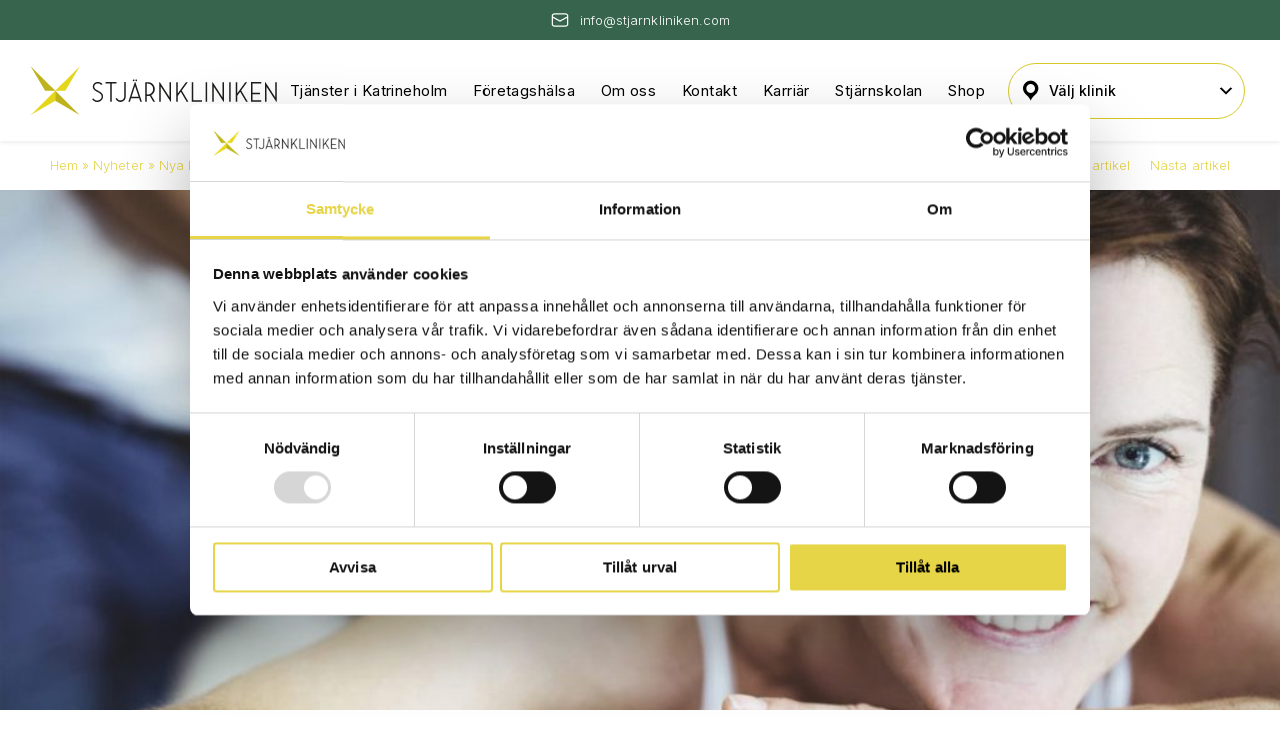

--- FILE ---
content_type: text/html; charset=UTF-8
request_url: https://www.stjarnkliniken.com/katrineholm/blogg/nya-landslagsuppdrag/
body_size: 17448
content:
<!DOCTYPE html>
<html lang="sv-SE">
<head>
	<meta charset="UTF-8">
	<meta name="viewport" content="width=device-width, initial-scale=1">
	<link rel="profile" href="http://gmpg.org/xfn/11">
	<link rel="pingback" href="https://www.stjarnkliniken.com/katrineholm/xmlrpc.php">
	<meta name='robots' content='index, follow, max-image-preview:large, max-snippet:-1, max-video-preview:-1' />

<!-- Google Tag Manager for WordPress by gtm4wp.com -->
<script data-cfasync="false" data-pagespeed-no-defer>
	var gtm4wp_datalayer_name = "dataLayer";
	var dataLayer = dataLayer || [];
</script>
<!-- End Google Tag Manager for WordPress by gtm4wp.com -->
	<!-- This site is optimized with the Yoast SEO Premium plugin v22.6 (Yoast SEO v22.6) - https://yoast.com/wordpress/plugins/seo/ -->
	<title>Nya landslagsuppdrag - Katrineholm</title>
	<link rel="canonical" href="https://www.stjarnkliniken.com/katrineholm/blogg/nya-landslagsuppdrag/" />
	<meta property="og:locale" content="sv_SE" />
	<meta property="og:type" content="article" />
	<meta property="og:title" content="Nya landslagsuppdrag" />
	<meta property="og:description" content="Den 22-27 Augusti är Stjärnklinikens Leg.Naprapat Markus Hast på landslagsuppdrag i Tjeckien. World Tourtävlingen Czech Open spelas och Pär Gerell och Kristian Karlsson är framme i kvartsfinal i tävlingen" />
	<meta property="og:url" content="https://www.stjarnkliniken.com/katrineholm/blogg/nya-landslagsuppdrag/" />
	<meta property="og:site_name" content="Katrineholm" />
	<meta property="article:published_time" content="2017-08-25T20:26:41+00:00" />
	<meta property="og:image" content="https://www.stjarnkliniken.com/katrineholm/wp-content/uploads/sites/17/2017/05/iStock-5998681403-1080x720-1-1080x630.jpg" />
	<meta property="og:image:width" content="1080" />
	<meta property="og:image:height" content="630" />
	<meta property="og:image:type" content="image/jpeg" />
	<meta name="author" content="markushast" />
	<meta name="twitter:card" content="summary_large_image" />
	<meta name="twitter:label1" content="Skriven av" />
	<meta name="twitter:data1" content="markushast" />
	<script type="application/ld+json" class="yoast-schema-graph">{"@context":"https://schema.org","@graph":[{"@type":"WebPage","@id":"https://www.stjarnkliniken.com/katrineholm/blogg/nya-landslagsuppdrag/","url":"https://www.stjarnkliniken.com/katrineholm/blogg/nya-landslagsuppdrag/","name":"Nya landslagsuppdrag - Katrineholm","isPartOf":{"@id":"https://www.stjarnkliniken.com/katrineholm/#website"},"primaryImageOfPage":{"@id":"https://www.stjarnkliniken.com/katrineholm/blogg/nya-landslagsuppdrag/#primaryimage"},"image":{"@id":"https://www.stjarnkliniken.com/katrineholm/blogg/nya-landslagsuppdrag/#primaryimage"},"thumbnailUrl":"https://www.stjarnkliniken.com/katrineholm/wp-content/uploads/sites/17/2017/05/iStock-5998681403-1080x720-1.jpg","datePublished":"2017-08-25T20:26:41+00:00","dateModified":"2017-08-25T20:26:41+00:00","author":{"@id":"https://www.stjarnkliniken.com/katrineholm/#/schema/person/666bd4769c89afc2bc1bebd9c68380eb"},"breadcrumb":{"@id":"https://www.stjarnkliniken.com/katrineholm/blogg/nya-landslagsuppdrag/#breadcrumb"},"inLanguage":"sv-SE","potentialAction":[{"@type":"ReadAction","target":["https://www.stjarnkliniken.com/katrineholm/blogg/nya-landslagsuppdrag/"]}]},{"@type":"ImageObject","inLanguage":"sv-SE","@id":"https://www.stjarnkliniken.com/katrineholm/blogg/nya-landslagsuppdrag/#primaryimage","url":"https://www.stjarnkliniken.com/katrineholm/wp-content/uploads/sites/17/2017/05/iStock-5998681403-1080x720-1.jpg","contentUrl":"https://www.stjarnkliniken.com/katrineholm/wp-content/uploads/sites/17/2017/05/iStock-5998681403-1080x720-1.jpg","width":1080,"height":720},{"@type":"BreadcrumbList","@id":"https://www.stjarnkliniken.com/katrineholm/blogg/nya-landslagsuppdrag/#breadcrumb","itemListElement":[{"@type":"ListItem","position":1,"name":"Hem","item":"https://www.stjarnkliniken.com/katrineholm/"},{"@type":"ListItem","position":2,"name":"Nyheter","item":"https://www.stjarnkliniken.com/katrineholm/nyhetsarkiv/"},{"@type":"ListItem","position":3,"name":"Nya landslagsuppdrag"}]},{"@type":"WebSite","@id":"https://www.stjarnkliniken.com/katrineholm/#website","url":"https://www.stjarnkliniken.com/katrineholm/","name":"Katrineholm","description":"Stjärnkliniken: Naprapati &amp; massage - ingen väntetid, ingen remiss!","potentialAction":[{"@type":"SearchAction","target":{"@type":"EntryPoint","urlTemplate":"https://www.stjarnkliniken.com/katrineholm/?s={search_term_string}"},"query-input":"required name=search_term_string"}],"inLanguage":"sv-SE"},{"@type":"Person","@id":"https://www.stjarnkliniken.com/katrineholm/#/schema/person/666bd4769c89afc2bc1bebd9c68380eb","name":"markushast","image":{"@type":"ImageObject","inLanguage":"sv-SE","@id":"https://www.stjarnkliniken.com/katrineholm/#/schema/person/image/","url":"https://secure.gravatar.com/avatar/4693202f698103527ba596946625c6e3bde6007ce48f3715463d413b0e000f0b?s=96&d=mm&r=g","contentUrl":"https://secure.gravatar.com/avatar/4693202f698103527ba596946625c6e3bde6007ce48f3715463d413b0e000f0b?s=96&d=mm&r=g","caption":"markushast"},"url":"https://www.stjarnkliniken.com/katrineholm/blogg/author/markushast/"}]}</script>
	<!-- / Yoast SEO Premium plugin. -->


<link rel='dns-prefetch' href='//www.googletagmanager.com' />
<link rel='dns-prefetch' href='//fonts.googleapis.com' />
<link rel="alternate" type="application/rss+xml" title="Katrineholm &raquo; Webbflöde" href="https://www.stjarnkliniken.com/katrineholm/feed/" />
<link rel="alternate" type="application/rss+xml" title="Katrineholm &raquo; Kommentarsflöde" href="https://www.stjarnkliniken.com/katrineholm/comments/feed/" />
<link rel="alternate" title="oEmbed (JSON)" type="application/json+oembed" href="https://www.stjarnkliniken.com/katrineholm/wp-json/oembed/1.0/embed?url=https%3A%2F%2Fwww.stjarnkliniken.com%2Fkatrineholm%2Fblogg%2Fnya-landslagsuppdrag%2F" />
<link rel="alternate" title="oEmbed (XML)" type="text/xml+oembed" href="https://www.stjarnkliniken.com/katrineholm/wp-json/oembed/1.0/embed?url=https%3A%2F%2Fwww.stjarnkliniken.com%2Fkatrineholm%2Fblogg%2Fnya-landslagsuppdrag%2F&#038;format=xml" />
<style id='wp-img-auto-sizes-contain-inline-css'>
img:is([sizes=auto i],[sizes^="auto," i]){contain-intrinsic-size:3000px 1500px}
/*# sourceURL=wp-img-auto-sizes-contain-inline-css */
</style>
<link rel='stylesheet' id='gtranslate-style-css' href='https://www.stjarnkliniken.com/katrineholm/wp-content/plugins/gtranslate/gtranslate-style16.css?ver=6.9' media='all' />
<style id='wp-block-library-inline-css'>
:root{--wp-block-synced-color:#7a00df;--wp-block-synced-color--rgb:122,0,223;--wp-bound-block-color:var(--wp-block-synced-color);--wp-editor-canvas-background:#ddd;--wp-admin-theme-color:#007cba;--wp-admin-theme-color--rgb:0,124,186;--wp-admin-theme-color-darker-10:#006ba1;--wp-admin-theme-color-darker-10--rgb:0,107,160.5;--wp-admin-theme-color-darker-20:#005a87;--wp-admin-theme-color-darker-20--rgb:0,90,135;--wp-admin-border-width-focus:2px}@media (min-resolution:192dpi){:root{--wp-admin-border-width-focus:1.5px}}.wp-element-button{cursor:pointer}:root .has-very-light-gray-background-color{background-color:#eee}:root .has-very-dark-gray-background-color{background-color:#313131}:root .has-very-light-gray-color{color:#eee}:root .has-very-dark-gray-color{color:#313131}:root .has-vivid-green-cyan-to-vivid-cyan-blue-gradient-background{background:linear-gradient(135deg,#00d084,#0693e3)}:root .has-purple-crush-gradient-background{background:linear-gradient(135deg,#34e2e4,#4721fb 50%,#ab1dfe)}:root .has-hazy-dawn-gradient-background{background:linear-gradient(135deg,#faaca8,#dad0ec)}:root .has-subdued-olive-gradient-background{background:linear-gradient(135deg,#fafae1,#67a671)}:root .has-atomic-cream-gradient-background{background:linear-gradient(135deg,#fdd79a,#004a59)}:root .has-nightshade-gradient-background{background:linear-gradient(135deg,#330968,#31cdcf)}:root .has-midnight-gradient-background{background:linear-gradient(135deg,#020381,#2874fc)}:root{--wp--preset--font-size--normal:16px;--wp--preset--font-size--huge:42px}.has-regular-font-size{font-size:1em}.has-larger-font-size{font-size:2.625em}.has-normal-font-size{font-size:var(--wp--preset--font-size--normal)}.has-huge-font-size{font-size:var(--wp--preset--font-size--huge)}.has-text-align-center{text-align:center}.has-text-align-left{text-align:left}.has-text-align-right{text-align:right}.has-fit-text{white-space:nowrap!important}#end-resizable-editor-section{display:none}.aligncenter{clear:both}.items-justified-left{justify-content:flex-start}.items-justified-center{justify-content:center}.items-justified-right{justify-content:flex-end}.items-justified-space-between{justify-content:space-between}.screen-reader-text{border:0;clip-path:inset(50%);height:1px;margin:-1px;overflow:hidden;padding:0;position:absolute;width:1px;word-wrap:normal!important}.screen-reader-text:focus{background-color:#ddd;clip-path:none;color:#444;display:block;font-size:1em;height:auto;left:5px;line-height:normal;padding:15px 23px 14px;text-decoration:none;top:5px;width:auto;z-index:100000}html :where(.has-border-color){border-style:solid}html :where([style*=border-top-color]){border-top-style:solid}html :where([style*=border-right-color]){border-right-style:solid}html :where([style*=border-bottom-color]){border-bottom-style:solid}html :where([style*=border-left-color]){border-left-style:solid}html :where([style*=border-width]){border-style:solid}html :where([style*=border-top-width]){border-top-style:solid}html :where([style*=border-right-width]){border-right-style:solid}html :where([style*=border-bottom-width]){border-bottom-style:solid}html :where([style*=border-left-width]){border-left-style:solid}html :where(img[class*=wp-image-]){height:auto;max-width:100%}:where(figure){margin:0 0 1em}html :where(.is-position-sticky){--wp-admin--admin-bar--position-offset:var(--wp-admin--admin-bar--height,0px)}@media screen and (max-width:600px){html :where(.is-position-sticky){--wp-admin--admin-bar--position-offset:0px}}

/*# sourceURL=wp-block-library-inline-css */
</style><style id='global-styles-inline-css'>
:root{--wp--preset--aspect-ratio--square: 1;--wp--preset--aspect-ratio--4-3: 4/3;--wp--preset--aspect-ratio--3-4: 3/4;--wp--preset--aspect-ratio--3-2: 3/2;--wp--preset--aspect-ratio--2-3: 2/3;--wp--preset--aspect-ratio--16-9: 16/9;--wp--preset--aspect-ratio--9-16: 9/16;--wp--preset--color--black: #000000;--wp--preset--color--cyan-bluish-gray: #abb8c3;--wp--preset--color--white: #ffffff;--wp--preset--color--pale-pink: #f78da7;--wp--preset--color--vivid-red: #cf2e2e;--wp--preset--color--luminous-vivid-orange: #ff6900;--wp--preset--color--luminous-vivid-amber: #fcb900;--wp--preset--color--light-green-cyan: #7bdcb5;--wp--preset--color--vivid-green-cyan: #00d084;--wp--preset--color--pale-cyan-blue: #8ed1fc;--wp--preset--color--vivid-cyan-blue: #0693e3;--wp--preset--color--vivid-purple: #9b51e0;--wp--preset--color--yellow-100: #F5F3D8;--wp--preset--color--yellow-200: #DBCE80;--wp--preset--color--yellow-300: #E5D547;--wp--preset--color--yellow-400: #BEB31B;--wp--preset--color--yellow-500: #6E851B;--wp--preset--color--yellow-600: #36644C;--wp--preset--color--grey-100: #F0F0F0;--wp--preset--color--grey-200: #E0E0E0;--wp--preset--color--grey-300: #BCBCBC;--wp--preset--color--grey-400: #8F8F8F;--wp--preset--color--grey-500: #434343;--wp--preset--gradient--vivid-cyan-blue-to-vivid-purple: linear-gradient(135deg,rgb(6,147,227) 0%,rgb(155,81,224) 100%);--wp--preset--gradient--light-green-cyan-to-vivid-green-cyan: linear-gradient(135deg,rgb(122,220,180) 0%,rgb(0,208,130) 100%);--wp--preset--gradient--luminous-vivid-amber-to-luminous-vivid-orange: linear-gradient(135deg,rgb(252,185,0) 0%,rgb(255,105,0) 100%);--wp--preset--gradient--luminous-vivid-orange-to-vivid-red: linear-gradient(135deg,rgb(255,105,0) 0%,rgb(207,46,46) 100%);--wp--preset--gradient--very-light-gray-to-cyan-bluish-gray: linear-gradient(135deg,rgb(238,238,238) 0%,rgb(169,184,195) 100%);--wp--preset--gradient--cool-to-warm-spectrum: linear-gradient(135deg,rgb(74,234,220) 0%,rgb(151,120,209) 20%,rgb(207,42,186) 40%,rgb(238,44,130) 60%,rgb(251,105,98) 80%,rgb(254,248,76) 100%);--wp--preset--gradient--blush-light-purple: linear-gradient(135deg,rgb(255,206,236) 0%,rgb(152,150,240) 100%);--wp--preset--gradient--blush-bordeaux: linear-gradient(135deg,rgb(254,205,165) 0%,rgb(254,45,45) 50%,rgb(107,0,62) 100%);--wp--preset--gradient--luminous-dusk: linear-gradient(135deg,rgb(255,203,112) 0%,rgb(199,81,192) 50%,rgb(65,88,208) 100%);--wp--preset--gradient--pale-ocean: linear-gradient(135deg,rgb(255,245,203) 0%,rgb(182,227,212) 50%,rgb(51,167,181) 100%);--wp--preset--gradient--electric-grass: linear-gradient(135deg,rgb(202,248,128) 0%,rgb(113,206,126) 100%);--wp--preset--gradient--midnight: linear-gradient(135deg,rgb(2,3,129) 0%,rgb(40,116,252) 100%);--wp--preset--font-size--small: 13px;--wp--preset--font-size--medium: 20px;--wp--preset--font-size--large: 36px;--wp--preset--font-size--x-large: 42px;--wp--preset--font-family--helvetica-arial: Helvetica Neue, Helvetica, Arial, sans-serif;--wp--preset--font-family--inter: Inter, sans-serif;--wp--preset--spacing--20: 0.44rem;--wp--preset--spacing--30: 0.67rem;--wp--preset--spacing--40: 1rem;--wp--preset--spacing--50: 1.5rem;--wp--preset--spacing--60: 2.25rem;--wp--preset--spacing--70: 3.38rem;--wp--preset--spacing--80: 5.06rem;--wp--preset--shadow--natural: 6px 6px 9px rgba(0, 0, 0, 0.2);--wp--preset--shadow--deep: 12px 12px 50px rgba(0, 0, 0, 0.4);--wp--preset--shadow--sharp: 6px 6px 0px rgba(0, 0, 0, 0.2);--wp--preset--shadow--outlined: 6px 6px 0px -3px rgb(255, 255, 255), 6px 6px rgb(0, 0, 0);--wp--preset--shadow--crisp: 6px 6px 0px rgb(0, 0, 0);--wp--custom--content-size: 768px;--wp--custom--wide-size: 1240px;--wp--custom--fluid-size: 1440px;}:root { --wp--style--global--content-size: 768px;--wp--style--global--wide-size: 1240px; }:where(body) { margin: 0; }.wp-site-blocks > .alignleft { float: left; margin-right: 2em; }.wp-site-blocks > .alignright { float: right; margin-left: 2em; }.wp-site-blocks > .aligncenter { justify-content: center; margin-left: auto; margin-right: auto; }:where(.is-layout-flex){gap: 0.5em;}:where(.is-layout-grid){gap: 0.5em;}.is-layout-flow > .alignleft{float: left;margin-inline-start: 0;margin-inline-end: 2em;}.is-layout-flow > .alignright{float: right;margin-inline-start: 2em;margin-inline-end: 0;}.is-layout-flow > .aligncenter{margin-left: auto !important;margin-right: auto !important;}.is-layout-constrained > .alignleft{float: left;margin-inline-start: 0;margin-inline-end: 2em;}.is-layout-constrained > .alignright{float: right;margin-inline-start: 2em;margin-inline-end: 0;}.is-layout-constrained > .aligncenter{margin-left: auto !important;margin-right: auto !important;}.is-layout-constrained > :where(:not(.alignleft):not(.alignright):not(.alignfull)){max-width: var(--wp--style--global--content-size);margin-left: auto !important;margin-right: auto !important;}.is-layout-constrained > .alignwide{max-width: var(--wp--style--global--wide-size);}body .is-layout-flex{display: flex;}.is-layout-flex{flex-wrap: wrap;align-items: center;}.is-layout-flex > :is(*, div){margin: 0;}body .is-layout-grid{display: grid;}.is-layout-grid > :is(*, div){margin: 0;}body{color: var(--wp--preset--color--base-900);font-family: var(--wp--preset--font-family--inter);font-size: var(--wp--preset--font-size--normal);line-height: var(--wp--custom--default-line-height);padding-top: 0px;padding-right: 0px;padding-bottom: 0px;padding-left: 0px;}a:where(:not(.wp-element-button)){color: var(--wp--preset--color--light-cyan);text-decoration: underline;}:root :where(.wp-element-button, .wp-block-button__link){background-color: var(--wp--preset--color--primary-500);border-color: var(--wp--preset--color--primary-500);border-width: 2px;color: var(--wp--preset--color--white);font-family: inherit;font-size: .875rem;font-style: inherit;font-weight: inherit;letter-spacing: inherit;line-height: 1.1;padding: 9px 12px;text-decoration: none;text-transform: inherit;}.has-black-color{color: var(--wp--preset--color--black) !important;}.has-cyan-bluish-gray-color{color: var(--wp--preset--color--cyan-bluish-gray) !important;}.has-white-color{color: var(--wp--preset--color--white) !important;}.has-pale-pink-color{color: var(--wp--preset--color--pale-pink) !important;}.has-vivid-red-color{color: var(--wp--preset--color--vivid-red) !important;}.has-luminous-vivid-orange-color{color: var(--wp--preset--color--luminous-vivid-orange) !important;}.has-luminous-vivid-amber-color{color: var(--wp--preset--color--luminous-vivid-amber) !important;}.has-light-green-cyan-color{color: var(--wp--preset--color--light-green-cyan) !important;}.has-vivid-green-cyan-color{color: var(--wp--preset--color--vivid-green-cyan) !important;}.has-pale-cyan-blue-color{color: var(--wp--preset--color--pale-cyan-blue) !important;}.has-vivid-cyan-blue-color{color: var(--wp--preset--color--vivid-cyan-blue) !important;}.has-vivid-purple-color{color: var(--wp--preset--color--vivid-purple) !important;}.has-yellow-100-color{color: var(--wp--preset--color--yellow-100) !important;}.has-yellow-200-color{color: var(--wp--preset--color--yellow-200) !important;}.has-yellow-300-color{color: var(--wp--preset--color--yellow-300) !important;}.has-yellow-400-color{color: var(--wp--preset--color--yellow-400) !important;}.has-yellow-500-color{color: var(--wp--preset--color--yellow-500) !important;}.has-yellow-600-color{color: var(--wp--preset--color--yellow-600) !important;}.has-grey-100-color{color: var(--wp--preset--color--grey-100) !important;}.has-grey-200-color{color: var(--wp--preset--color--grey-200) !important;}.has-grey-300-color{color: var(--wp--preset--color--grey-300) !important;}.has-grey-400-color{color: var(--wp--preset--color--grey-400) !important;}.has-grey-500-color{color: var(--wp--preset--color--grey-500) !important;}.has-black-background-color{background-color: var(--wp--preset--color--black) !important;}.has-cyan-bluish-gray-background-color{background-color: var(--wp--preset--color--cyan-bluish-gray) !important;}.has-white-background-color{background-color: var(--wp--preset--color--white) !important;}.has-pale-pink-background-color{background-color: var(--wp--preset--color--pale-pink) !important;}.has-vivid-red-background-color{background-color: var(--wp--preset--color--vivid-red) !important;}.has-luminous-vivid-orange-background-color{background-color: var(--wp--preset--color--luminous-vivid-orange) !important;}.has-luminous-vivid-amber-background-color{background-color: var(--wp--preset--color--luminous-vivid-amber) !important;}.has-light-green-cyan-background-color{background-color: var(--wp--preset--color--light-green-cyan) !important;}.has-vivid-green-cyan-background-color{background-color: var(--wp--preset--color--vivid-green-cyan) !important;}.has-pale-cyan-blue-background-color{background-color: var(--wp--preset--color--pale-cyan-blue) !important;}.has-vivid-cyan-blue-background-color{background-color: var(--wp--preset--color--vivid-cyan-blue) !important;}.has-vivid-purple-background-color{background-color: var(--wp--preset--color--vivid-purple) !important;}.has-yellow-100-background-color{background-color: var(--wp--preset--color--yellow-100) !important;}.has-yellow-200-background-color{background-color: var(--wp--preset--color--yellow-200) !important;}.has-yellow-300-background-color{background-color: var(--wp--preset--color--yellow-300) !important;}.has-yellow-400-background-color{background-color: var(--wp--preset--color--yellow-400) !important;}.has-yellow-500-background-color{background-color: var(--wp--preset--color--yellow-500) !important;}.has-yellow-600-background-color{background-color: var(--wp--preset--color--yellow-600) !important;}.has-grey-100-background-color{background-color: var(--wp--preset--color--grey-100) !important;}.has-grey-200-background-color{background-color: var(--wp--preset--color--grey-200) !important;}.has-grey-300-background-color{background-color: var(--wp--preset--color--grey-300) !important;}.has-grey-400-background-color{background-color: var(--wp--preset--color--grey-400) !important;}.has-grey-500-background-color{background-color: var(--wp--preset--color--grey-500) !important;}.has-black-border-color{border-color: var(--wp--preset--color--black) !important;}.has-cyan-bluish-gray-border-color{border-color: var(--wp--preset--color--cyan-bluish-gray) !important;}.has-white-border-color{border-color: var(--wp--preset--color--white) !important;}.has-pale-pink-border-color{border-color: var(--wp--preset--color--pale-pink) !important;}.has-vivid-red-border-color{border-color: var(--wp--preset--color--vivid-red) !important;}.has-luminous-vivid-orange-border-color{border-color: var(--wp--preset--color--luminous-vivid-orange) !important;}.has-luminous-vivid-amber-border-color{border-color: var(--wp--preset--color--luminous-vivid-amber) !important;}.has-light-green-cyan-border-color{border-color: var(--wp--preset--color--light-green-cyan) !important;}.has-vivid-green-cyan-border-color{border-color: var(--wp--preset--color--vivid-green-cyan) !important;}.has-pale-cyan-blue-border-color{border-color: var(--wp--preset--color--pale-cyan-blue) !important;}.has-vivid-cyan-blue-border-color{border-color: var(--wp--preset--color--vivid-cyan-blue) !important;}.has-vivid-purple-border-color{border-color: var(--wp--preset--color--vivid-purple) !important;}.has-yellow-100-border-color{border-color: var(--wp--preset--color--yellow-100) !important;}.has-yellow-200-border-color{border-color: var(--wp--preset--color--yellow-200) !important;}.has-yellow-300-border-color{border-color: var(--wp--preset--color--yellow-300) !important;}.has-yellow-400-border-color{border-color: var(--wp--preset--color--yellow-400) !important;}.has-yellow-500-border-color{border-color: var(--wp--preset--color--yellow-500) !important;}.has-yellow-600-border-color{border-color: var(--wp--preset--color--yellow-600) !important;}.has-grey-100-border-color{border-color: var(--wp--preset--color--grey-100) !important;}.has-grey-200-border-color{border-color: var(--wp--preset--color--grey-200) !important;}.has-grey-300-border-color{border-color: var(--wp--preset--color--grey-300) !important;}.has-grey-400-border-color{border-color: var(--wp--preset--color--grey-400) !important;}.has-grey-500-border-color{border-color: var(--wp--preset--color--grey-500) !important;}.has-vivid-cyan-blue-to-vivid-purple-gradient-background{background: var(--wp--preset--gradient--vivid-cyan-blue-to-vivid-purple) !important;}.has-light-green-cyan-to-vivid-green-cyan-gradient-background{background: var(--wp--preset--gradient--light-green-cyan-to-vivid-green-cyan) !important;}.has-luminous-vivid-amber-to-luminous-vivid-orange-gradient-background{background: var(--wp--preset--gradient--luminous-vivid-amber-to-luminous-vivid-orange) !important;}.has-luminous-vivid-orange-to-vivid-red-gradient-background{background: var(--wp--preset--gradient--luminous-vivid-orange-to-vivid-red) !important;}.has-very-light-gray-to-cyan-bluish-gray-gradient-background{background: var(--wp--preset--gradient--very-light-gray-to-cyan-bluish-gray) !important;}.has-cool-to-warm-spectrum-gradient-background{background: var(--wp--preset--gradient--cool-to-warm-spectrum) !important;}.has-blush-light-purple-gradient-background{background: var(--wp--preset--gradient--blush-light-purple) !important;}.has-blush-bordeaux-gradient-background{background: var(--wp--preset--gradient--blush-bordeaux) !important;}.has-luminous-dusk-gradient-background{background: var(--wp--preset--gradient--luminous-dusk) !important;}.has-pale-ocean-gradient-background{background: var(--wp--preset--gradient--pale-ocean) !important;}.has-electric-grass-gradient-background{background: var(--wp--preset--gradient--electric-grass) !important;}.has-midnight-gradient-background{background: var(--wp--preset--gradient--midnight) !important;}.has-small-font-size{font-size: var(--wp--preset--font-size--small) !important;}.has-medium-font-size{font-size: var(--wp--preset--font-size--medium) !important;}.has-large-font-size{font-size: var(--wp--preset--font-size--large) !important;}.has-x-large-font-size{font-size: var(--wp--preset--font-size--x-large) !important;}.has-helvetica-arial-font-family{font-family: var(--wp--preset--font-family--helvetica-arial) !important;}.has-inter-font-family{font-family: var(--wp--preset--font-family--inter) !important;}
/*# sourceURL=global-styles-inline-css */
</style>

<link rel='stylesheet' id='qala_blocks-styles-front-end-css' href='https://www.stjarnkliniken.com/katrineholm/wp-content/plugins/qala-blocks/assets/css/qala-blocks.css?ver=202405080906' media='all' />
<link rel='stylesheet' id='qala-google-fonts-css' href='https://fonts.googleapis.com/css2?family=Inter%3Awght%40300%3B400%3B500%3B700&#038;display=swap&#038;ver=6.9' media='all' />
<link rel='stylesheet' id='stjarnkliniken-text-domain-css' href='https://www.stjarnkliniken.com/katrineholm/wp-content/themes/stjarnkliniken/dist/css/main.css?ver=202405080906' media='all' />
<link rel='stylesheet' id='dashicons-css' href='https://www.stjarnkliniken.com/katrineholm/wp-includes/css/dashicons.min.css?ver=6.9' media='all' />
<script src="https://www.stjarnkliniken.com/katrineholm/wp-includes/js/jquery/jquery.min.js?ver=3.7.1" id="jquery-core-js"></script>
<script src="https://www.stjarnkliniken.com/katrineholm/wp-includes/js/jquery/jquery-migrate.min.js?ver=3.4.1" id="jquery-migrate-js"></script>

<!-- Kodblock för ”Google Analytics” tillagt av Site Kit -->
<script src="https://www.googletagmanager.com/gtag/js?id=GT-WPL8XTL" id="google_gtagjs-js" async></script>
<script id="google_gtagjs-js-after">
window.dataLayer = window.dataLayer || [];function gtag(){dataLayer.push(arguments);}
gtag('set', 'linker', {"domains":["www.stjarnkliniken.com"]} );
gtag("js", new Date());
gtag("set", "developer_id.dZTNiMT", true);
gtag("config", "GT-WPL8XTL");
//# sourceURL=google_gtagjs-js-after
</script>

<!-- Avslut av kodblock för ”Google Analytics” tillagt av Site Kit -->
<link rel="https://api.w.org/" href="https://www.stjarnkliniken.com/katrineholm/wp-json/" /><link rel="alternate" title="JSON" type="application/json" href="https://www.stjarnkliniken.com/katrineholm/wp-json/wp/v2/posts/2283" /><link rel="EditURI" type="application/rsd+xml" title="RSD" href="https://www.stjarnkliniken.com/katrineholm/xmlrpc.php?rsd" />
<meta name="generator" content="WordPress 6.9" />
<link rel='shortlink' href='https://www.stjarnkliniken.com/katrineholm/?p=2283' />
<meta name="generator" content="Site Kit by Google 1.119.0" />
<!-- Google Tag Manager for WordPress by gtm4wp.com -->
<!-- GTM Container placement set to off -->
<script data-cfasync="false" data-pagespeed-no-defer type="text/javascript">
	var dataLayer_content = {"pagePostType":"post","pagePostType2":"single-post","pageCategory":["nyheter"],"pagePostAuthor":"markushast"};
	dataLayer.push( dataLayer_content );
</script>
<script>
	console.warn && console.warn("[GTM4WP] Google Tag Manager container code placement set to OFF !!!");
	console.warn && console.warn("[GTM4WP] Data layer codes are active but GTM container must be loaded using custom coding !!!");
</script>
<!-- End Google Tag Manager for WordPress by gtm4wp.com -->		<!-- Google Tag Manager -->
		<script>(function(w,d,s,l,i){w[l]=w[l]||[];w[l].push({'gtm.start':
		new Date().getTime(),event:'gtm.js'});var f=d.getElementsByTagName(s)[0],
		j=d.createElement(s),dl=l!='dataLayer'?'&l='+l:'';j.async=true;j.src=
		'https://www.googletagmanager.com/gtm.js?id='+i+dl;f.parentNode.insertBefore(j,f);
		})(window,document,'script','dataLayer','GTM-WM4ZW36');</script>
		<!-- End Google Tag Manager -->
	<meta name="google-site-verification" content="UiwnftQVNDM30WwuNLcOx2qzOEt-DeToE0LmLd2yozc"><style>.recentcomments a{display:inline !important;padding:0 !important;margin:0 !important;}</style><link rel="icon" href="https://www.stjarnkliniken.com/katrineholm/wp-content/uploads/sites/17/2022/04/cropped-Stjarnkliniken-logo-32x32.png" sizes="32x32" />
<link rel="icon" href="https://www.stjarnkliniken.com/katrineholm/wp-content/uploads/sites/17/2022/04/cropped-Stjarnkliniken-logo-192x192.png" sizes="192x192" />
<link rel="apple-touch-icon" href="https://www.stjarnkliniken.com/katrineholm/wp-content/uploads/sites/17/2022/04/cropped-Stjarnkliniken-logo-180x180.png" />
<meta name="msapplication-TileImage" content="https://www.stjarnkliniken.com/katrineholm/wp-content/uploads/sites/17/2022/04/cropped-Stjarnkliniken-logo-270x270.png" />
</head>

<body class="wp-singular post-template-default single single-post postid-2283 single-format-standard wp-embed-responsive wp-theme-qala-theme wp-child-theme-stjarnkliniken">
		<!-- Google Tag Manager (noscript) -->
		<noscript><iframe src="https://www.googletagmanager.com/ns.html?id=GTM-WM4ZW36"
		height="0" width="0" style="display:none;visibility:hidden"></iframe></noscript>
		<!-- End Google Tag Manager (noscript) -->
	<div id="page" class="hfeed site">

	
	
	<div class="usp-bar">
		<div class="container usp-container">
			
		<div class="usp-swiper ">
			<ul class="usp-bar__list swiper-wrapper">
									<li class="swiper-slide ">
													<svg width="32" height="32" viewBox="0 0 32 32" fill="none" xmlns="http://www.w3.org/2000/svg">
<path d="M6.99996 5.33331C4.61867 5.33331 2.66663 7.28535 2.66663 9.66665V22.3333C2.66663 24.7146 4.61867 26.6666 6.99996 26.6666H25C27.3813 26.6666 29.3333 24.7146 29.3333 22.3333V9.66665C29.3333 7.28535 27.3813 5.33331 25 5.33331H6.99996ZM6.99996 7.33331H25C26.3 7.33331 27.3333 8.3666 27.3333 9.66665V10.4036L16 16.5299L4.66663 10.4036V9.66665C4.66663 8.3666 5.69992 7.33331 6.99996 7.33331ZM4.66663 12.6771L15.5247 18.5469C15.6707 18.6257 15.834 18.667 16 18.667C16.1659 18.667 16.3292 18.6257 16.4752 18.5469L27.3333 12.6771V22.3333C27.3333 23.6334 26.3 24.6666 25 24.6666H6.99996C5.69992 24.6666 4.66663 23.6334 4.66663 22.3333V12.6771Z" fill="#1C1C1E"/>
</svg>
						
													<span ><a href="/cdn-cgi/l/email-protection" class="__cf_email__" data-cfemail="6b02050d042b181f010a19050007020502000e0545080406">[email&#160;protected]</a></span>
											</li>
							</ul>
		</div>

							</div>
	</div>

	
	
	<header id="masthead" class="site-header ">

		<div class="container">
			<nav id="site-navigation" class="main-navigation ">
												
		<div class="site-branding">
							<a href="https://www.stjarnkliniken.com/katrineholm/" rel="home">
											<img
							class="site-logo"
							src="https://www.stjarnkliniken.com/wp-content/uploads/2022/04/Logo.svg"
							loading="eager"
							alt="Katrineholm"
														>
									</a>
					</div>

						<a class="skip-link screen-reader-text sr-only" href="#content">
					Hoppa till innehåll				</a>
				
<div class="ac-nav-collapse">
	<div class="inner-menu-wrapper has-mobile-menu">
		
		<div class="site-branding">
							<a href="https://www.stjarnkliniken.com/katrineholm/" rel="home">
											<img
							class="site-logo"
							src="https://www.stjarnkliniken.com/wp-content/uploads/2022/04/Logo.svg"
							loading="eager"
							alt="Katrineholm"
														>
									</a>
					</div>

		
		
		<ul id="menu-main-menu" class="clearfix nav-menu nav-menu-desktop"><li id="menu-item-8428" class="menu-item menu-item-type-post_type menu-item-object-page menu-item-8428"><a href="https://www.stjarnkliniken.com/katrineholm/tjanster/">Tjänster i Katrineholm</a>
</li>
<li id="menu-item-40" class="menu-item menu-item-type-custom menu-item-object-custom menu-item-40"><a href="https://www.stjarnkliniken.com/b2b/">Företagshälsa</a>
</li>
<li id="menu-item-8800" class="menu-item menu-item-type-custom menu-item-object-custom menu-item-has-children menu-item-8800"><a href="#">Om oss</a><button class="toggle-sub-menu"><span class="screen-reader-text">Toggle</span></button>
<div class="sub-menu-container"><ul class="sub-menu sub-menu-depth-0">
	<li id="menu-item-41" class="menu-item menu-item-type-custom menu-item-object-custom menu-item-41"><a href="https://www.stjarnkliniken.com/om-oss/">Vilka är vi</a>
</li>
	<li id="menu-item-8626" class="menu-item menu-item-type-custom menu-item-object-custom menu-item-8626"><a href="https://www.stjarnkliniken.com/hallbarhet/">Hållbarhet</a>
</li>
</ul></div>

</li>
<li id="menu-item-9294" class="menu-item menu-item-type-custom menu-item-object-custom menu-item-9294"><a href="https://www.stjarnkliniken.com/katrineholm/kontakt-katrineholm/">Kontakt</a>
</li>
<li id="menu-item-42" class="menu-item menu-item-type-custom menu-item-object-custom menu-item-42"><a href="https://www.stjarnkliniken.com/career/">Karriär</a>
</li>
<li id="menu-item-43" class="menu-item menu-item-type-custom menu-item-object-custom menu-item-has-children menu-item-43"><a href="#">Stjärnskolan</a><button class="toggle-sub-menu"><span class="screen-reader-text">Toggle</span></button>
<div class="sub-menu-container"><ul class="sub-menu sub-menu-depth-0">
	<li id="menu-item-8616" class="menu-item menu-item-type-custom menu-item-object-custom menu-item-8616"><a href="https://www.stjarnkliniken.com/symptom/">Symptom</a>
</li>
	<li id="menu-item-8617" class="menu-item menu-item-type-custom menu-item-object-custom menu-item-8617"><a href="https://www.stjarnkliniken.com/diagnos/">Diagnos</a>
</li>
</ul></div>

</li>
<li id="menu-item-9266" class="menu-item menu-item-type-custom menu-item-object-custom menu-item-9266"><a href="https://www.stjarnkliniken.com/shop/">Shop</a>
</li>
</ul><ul id="menu-main-menu-1" class="clearfix nav-menu nav-menu-mobile"><li class="menu-item menu-item-type-post_type menu-item-object-page menu-item-8428"><a href="https://www.stjarnkliniken.com/katrineholm/tjanster/">Tjänster i Katrineholm</a>
</li>
<li class="menu-item menu-item-type-custom menu-item-object-custom menu-item-40"><a href="https://www.stjarnkliniken.com/b2b/">Företagshälsa</a>
</li>
<li class="menu-item menu-item-type-custom menu-item-object-custom menu-item-has-children menu-item-8800"><a href="#">Om oss</a><button class="toggle-sub-menu"><span class="screen-reader-text">Toggle</span></button>
<div class="sub-menu-container"><ul class="sub-menu sub-menu-depth-0">
	<li class="menu-item menu-item-type-custom menu-item-object-custom menu-item-41"><a href="https://www.stjarnkliniken.com/om-oss/">Vilka är vi</a>
</li>
	<li class="menu-item menu-item-type-custom menu-item-object-custom menu-item-8626"><a href="https://www.stjarnkliniken.com/hallbarhet/">Hållbarhet</a>
</li>
</ul></div>

</li>
<li class="menu-item menu-item-type-custom menu-item-object-custom menu-item-9294"><a href="https://www.stjarnkliniken.com/katrineholm/kontakt-katrineholm/">Kontakt</a>
</li>
<li class="menu-item menu-item-type-custom menu-item-object-custom menu-item-42"><a href="https://www.stjarnkliniken.com/career/">Karriär</a>
</li>
<li class="menu-item menu-item-type-custom menu-item-object-custom menu-item-has-children menu-item-43"><a href="#">Stjärnskolan</a><button class="toggle-sub-menu"><span class="screen-reader-text">Toggle</span></button>
<div class="sub-menu-container"><ul class="sub-menu sub-menu-depth-0">
	<li class="menu-item menu-item-type-custom menu-item-object-custom menu-item-8616"><a href="https://www.stjarnkliniken.com/symptom/">Symptom</a>
</li>
	<li class="menu-item menu-item-type-custom menu-item-object-custom menu-item-8617"><a href="https://www.stjarnkliniken.com/diagnos/">Diagnos</a>
</li>
</ul></div>

</li>
<li class="menu-item menu-item-type-custom menu-item-object-custom menu-item-9266"><a href="https://www.stjarnkliniken.com/shop/">Shop</a>
</li>
</ul>	</div>
	<div class="close-mobile-nav">
		<button id="close-mobile-button" type="button" class="mobile-nav-toggle">
			<span class="sr-only">Öppna/stäng navigation</span>
		</button>
	</div>
</div>

<div class="site-header-right-column">
		
	
	
	
	

<div class="clinic-selector-row">
	<div class="clinic-selector-wrap">
		<span class="dashicons dashicons-location"></span>
		<select class="clinic-selector" name="clinic-selector" id="clinic-selector">
			<option value="" disabled selected>Välj klinik</option>
			
									<option value="https://www.stjarnkliniken.com/flen">Flen</option>
				
			
									<option value="https://www.stjarnkliniken.com/goteborg-haga">Göteborg Haga</option>
				
			
									<option value="https://www.stjarnkliniken.com/katrineholm">Katrineholm</option>
				
			
									<option value="https://www.stjarnkliniken.com/linkoping">Linköping</option>
				
			
									<option value="https://www.stjarnkliniken.com/mjolby">Mjölby</option>
				
			
									<option value="https://www.stjarnkliniken.com/norrkoping">Norrköping</option>
				
			
				
			
				
			
				
			
									<option value="https://www.stjarnkliniken.com/stockholm-city">Stockholm City</option>
				
			
									<option value="https://www.stjarnkliniken.com/stockholm-solna">Stockholm Solna</option>
				
			
									<option value="https://www.stjarnkliniken.com/stockholm-stureplan">Stockholm Stureplan</option>
				
			
									<option value="https://www.stjarnkliniken.com/stockholm-sodermalm">Stockholm Södermalm</option>
				
			
									<option value="https://www.stjarnkliniken.com/soderkoping">Söderköping</option>
				
			
									<option value="https://www.stjarnkliniken.com/vasteras">Västerås</option>
				
			
									<option value="https://www.stjarnkliniken.com/orebro-city">Örebro City</option>
				
					</select>
		<span class="dashicons dashicons-arrow-down-alt2"></span>
	</div>
</div>

	<div class="mobile-toggle">
	<button id="mobile-button" type="button" class="site-header-right-column__button mobile-nav-toggle">
		<span class="sr-only">Öppna/stäng navigation</span>
		<svg width="32" height="32" viewBox="0 0 32 32" fill="none" xmlns="http://www.w3.org/2000/svg">
<path d="M3.66659 8.9091C3.53407 8.90722 3.40251 8.9317 3.27954 8.98112C3.15658 9.03053 3.04465 9.10389 2.95028 9.19694C2.85591 9.28998 2.78098 9.40085 2.72983 9.52311C2.67868 9.64537 2.65234 9.77657 2.65234 9.9091C2.65234 10.0416 2.67868 10.1728 2.72983 10.2951C2.78098 10.4173 2.85591 10.5282 2.95028 10.6213C3.04465 10.7143 3.15658 10.7877 3.27954 10.8371C3.40251 10.8865 3.53407 10.911 3.66659 10.9091H28.3333C28.4658 10.911 28.5973 10.8865 28.7203 10.8371C28.8433 10.7877 28.9552 10.7143 29.0496 10.6213C29.1439 10.5282 29.2189 10.4173 29.27 10.2951C29.3212 10.1728 29.3475 10.0416 29.3475 9.9091C29.3475 9.77657 29.3212 9.64537 29.27 9.52311C29.2189 9.40085 29.1439 9.28998 29.0496 9.19694C28.9552 9.10389 28.8433 9.03053 28.7203 8.98112C28.5973 8.9317 28.4658 8.90722 28.3333 8.9091H3.66659ZM3.66659 15C3.53407 14.9981 3.40251 15.0226 3.27954 15.072C3.15658 15.1214 3.04465 15.1948 2.95028 15.2878C2.85591 15.3809 2.78098 15.4918 2.72983 15.614C2.67868 15.7363 2.65234 15.8675 2.65234 16C2.65234 16.1325 2.67868 16.2637 2.72983 16.386C2.78098 16.5083 2.85591 16.6191 2.95028 16.7122C3.04465 16.8052 3.15658 16.8786 3.27954 16.928C3.40251 16.9774 3.53407 17.0019 3.66659 17H28.3333C28.4658 17.0019 28.5973 16.9774 28.7203 16.928C28.8433 16.8786 28.9552 16.8052 29.0496 16.7122C29.1439 16.6191 29.2189 16.5083 29.27 16.386C29.3212 16.2637 29.3475 16.1325 29.3475 16C29.3475 15.8675 29.3212 15.7363 29.27 15.614C29.2189 15.4918 29.1439 15.3809 29.0496 15.2878C28.9552 15.1948 28.8433 15.1214 28.7203 15.072C28.5973 15.0226 28.4658 14.9981 28.3333 15H3.66659ZM3.66659 21.0909C3.53407 21.089 3.40251 21.1135 3.27954 21.1629C3.15658 21.2124 3.04465 21.2857 2.95028 21.3788C2.85591 21.4718 2.78098 21.5827 2.72983 21.7049C2.67868 21.8272 2.65234 21.9584 2.65234 22.0909C2.65234 22.2234 2.67868 22.3546 2.72983 22.4769C2.78098 22.5992 2.85591 22.71 2.95028 22.8031C3.04465 22.8961 3.15658 22.9695 3.27954 23.0189C3.40251 23.0683 3.53407 23.0928 3.66659 23.0909H28.3333C28.4658 23.0928 28.5973 23.0683 28.7203 23.0189C28.8433 22.9695 28.9552 22.8961 29.0496 22.8031C29.1439 22.71 29.2189 22.5992 29.27 22.4769C29.3212 22.3546 29.3475 22.2234 29.3475 22.0909C29.3475 21.9584 29.3212 21.8272 29.27 21.7049C29.2189 21.5827 29.1439 21.4718 29.0496 21.3788C28.9552 21.2857 28.8433 21.2124 28.7203 21.1629C28.5973 21.1135 28.4658 21.089 28.3333 21.0909H3.66659Z" fill="#1C1C1E"/>
</svg>
		<svg width="32" height="32" viewBox="0 0 32 32" fill="none" xmlns="http://www.w3.org/2000/svg">
<path d="M25.3241 5.65235C25.06 5.65858 24.8091 5.76906 24.6262 5.95964L15.9999 14.5859L7.37361 5.95964C7.2804 5.86365 7.16887 5.78734 7.04564 5.73523C6.9224 5.68311 6.78996 5.65626 6.65616 5.65625C6.45715 5.6563 6.26267 5.71573 6.09762 5.82692C5.93257 5.93812 5.80444 6.09603 5.72964 6.28045C5.65484 6.46487 5.63676 6.66742 5.67771 6.86217C5.71867 7.05692 5.8168 7.23503 5.95955 7.3737L14.5858 16L5.95955 24.6263C5.86358 24.7185 5.78695 24.8288 5.73417 24.9509C5.68139 25.0731 5.6535 25.2045 5.65215 25.3375C5.6508 25.4706 5.676 25.6026 5.72629 25.7257C5.77658 25.8489 5.85094 25.9608 5.94502 26.0549C6.0391 26.149 6.151 26.2233 6.27418 26.2736C6.39736 26.3239 6.52933 26.3491 6.66237 26.3478C6.79541 26.3464 6.92684 26.3185 7.04897 26.2657C7.1711 26.213 7.28146 26.1363 7.37361 26.0404L15.9999 17.4141L24.6262 26.0404C24.7184 26.1363 24.8287 26.213 24.9509 26.2657C25.073 26.3185 25.2044 26.3464 25.3375 26.3478C25.4705 26.3491 25.6025 26.3239 25.7256 26.2736C25.8488 26.2233 25.9607 26.149 26.0548 26.0549C26.1489 25.9608 26.2232 25.8489 26.2735 25.7257C26.3238 25.6026 26.349 25.4706 26.3477 25.3375C26.3463 25.2045 26.3184 25.0731 26.2656 24.9509C26.2129 24.8288 26.1362 24.7185 26.0403 24.6263L17.414 16L26.0403 7.3737C26.1857 7.23413 26.2855 7.05387 26.3267 6.85657C26.3679 6.65926 26.3486 6.45411 26.2711 6.26801C26.1937 6.08191 26.0619 5.92355 25.8929 5.81369C25.7239 5.70383 25.5256 5.64759 25.3241 5.65235Z" fill="#1C1C1E"/>
</svg>
	</button>
</div>
</div>
			</nav>
		</div>
					<div id="search-container" class="nav-search-container"><div class="container--fluid">			
<form method="get" id="searchform" action="https://www.stjarnkliniken.com/katrineholm/" role="search">
	<div class="form-group">
		<input
			type="text"
			class="form-control"
			name="s"
			value=""
			id="s"
			placeholder="Sök &hellip;"
		/>
		<button type="submit" class="btn" aria-label="Sök &hellip;"><svg width="26" height="26" viewBox="0 0 26 26" fill="none" xmlns="http://www.w3.org/2000/svg">
<path fill-rule="evenodd" clip-rule="evenodd" d="M17.1809 18.6131C15.7082 19.7626 13.8551 20.4475 11.8421 20.4475C7.04595 20.4475 3.1579 16.5594 3.1579 11.7633C3.1579 6.96712 7.04595 3.07907 11.8421 3.07907C16.6383 3.07907 20.5263 6.96712 20.5263 11.7633C20.5263 13.9777 19.6975 15.9986 18.3331 17.5325L22.9267 22.1261C23.0025 22.1989 23.063 22.286 23.1047 22.3824C23.1463 22.4789 23.1683 22.5826 23.1694 22.6877C23.1705 22.7927 23.1506 22.8969 23.1109 22.9941C23.0712 23.0914 23.0125 23.1797 22.9382 23.254C22.8639 23.3283 22.7756 23.387 22.6783 23.4267C22.5811 23.4664 22.4769 23.4863 22.3719 23.4852C22.2668 23.4841 22.1631 23.4621 22.0667 23.4204C21.9703 23.3788 21.8831 23.3183 21.8104 23.2425L17.1809 18.6131ZM18.9474 11.7633C18.9474 15.6874 15.7662 18.8685 11.8421 18.8685C7.91798 18.8685 4.73685 15.6874 4.73685 11.7633C4.73685 7.83915 7.91798 4.65802 11.8421 4.65802C15.7662 4.65802 18.9474 7.83915 18.9474 11.7633Z" fill="#1C1C1E"/>
</svg>
</button>
	</div>
</form>
	</div></div>			</header>

	
	

	
	<div id="content" class="site-content">
	<div id="primary" class="content-area">
		<main id="main" class="site-main">
				
	<div class="ac-breadcrumbs-wrapper">
		<div class="container">
			<span class="ac-breadcrumbs"><span><span><a href="https://www.stjarnkliniken.com/katrineholm/">Hem</a></span> » <span><a href="https://www.stjarnkliniken.com/katrineholm/nyhetsarkiv/">Nyheter</a></span> » <span class="breadcrumb_last" aria-current="page">Nya landslagsuppdrag</span></span></span>			<span class="next-post-link">
				<a href="https://www.stjarnkliniken.com/katrineholm/blogg/vi-stottar-barncancerfonden/" rel="next">Nästa artikel</a>			</span>
			<span class="previous-post-link">
				<a href="https://www.stjarnkliniken.com/katrineholm/blogg/nya-lokaler-norrkoping/" rel="prev">Föregående artikel</a>			</span>
			<button class="previous-page-link btn-link js-back-button" href="https://www.stjarnkliniken.com/katrineholm" >Tillbaka</button>
		</div>
	</div>

	<div class="standard-post-header-image">
	<img width="780" height="520" src="https://www.stjarnkliniken.com/katrineholm/wp-content/uploads/sites/17/2017/05/iStock-5998681403-1080x720-1.jpg" class="attachment-blog-featured-image size-blog-featured-image" alt="" decoding="async" fetchpriority="high" srcset="https://www.stjarnkliniken.com/katrineholm/wp-content/uploads/sites/17/2017/05/iStock-5998681403-1080x720-1.jpg 1080w, https://www.stjarnkliniken.com/katrineholm/wp-content/uploads/sites/17/2017/05/iStock-5998681403-1080x720-1-300x200.jpg 300w, https://www.stjarnkliniken.com/katrineholm/wp-content/uploads/sites/17/2017/05/iStock-5998681403-1080x720-1-1024x683.jpg 1024w, https://www.stjarnkliniken.com/katrineholm/wp-content/uploads/sites/17/2017/05/iStock-5998681403-1080x720-1-266x178.jpg 266w, https://www.stjarnkliniken.com/katrineholm/wp-content/uploads/sites/17/2017/05/iStock-5998681403-1080x720-1-768x512.jpg 768w, https://www.stjarnkliniken.com/katrineholm/wp-content/uploads/sites/17/2017/05/iStock-5998681403-1080x720-1-268x178.jpg 268w" sizes="(max-width: 780px) 100vw, 780px" /></div>

<div class="container standard-post-container">
	<article id="post-2283" class="post-2283 post type-post status-publish format-standard has-post-thumbnail hentry category-nyheter">
		
<header class="entry-header">

								<p class="section-heading single-post-category">	<a href="https://www.stjarnkliniken.com/katrineholm/kategori/nyheter/">Nyheter</a><span class="single-post-category__separator">, </span>
</p>
			
	<h1 class="entry-title">Nya landslagsuppdrag</h1>
			<p class="meta single-post-published-date">
			<time pubdate datetime="2017-08-25T22:26:41+00:00">
		Publicerad 2017-08-25</time>
		</p>
	
</header><!-- .entry-header -->

		<div class="entry-content">
			<p>Den 22-27 Augusti är Stjärnklinikens Leg.Naprapat Markus Hast på landslagsuppdrag i Tjeckien.<br />
World Tourtävlingen, Czech Open spelas och Pär Gerell och Kristian Karlsson är framme i kvartsfinal i tävlingen. Även Matilda Ekholm har lyckats tagit sig till final i Damdubbeln.</p>
<p>Markus Hast är landslagets naprapat och var med spelarna under EM 2016 i Budapest och VM i Düsseldorf 2017.</p>
<p><img decoding="async" class="alignnone size-medium wp-image-2284" src="http://www.stjarnkliniken.com/web/wp-content/uploads/2017/08/170822-sk-porträtt-058-200x300.jpg" alt="" width="200" height="300" /></p>
		</div><!-- .entry-content -->

		<footer class="entry-footer">
						<div class="single-post-author-bio-wrapper">
				<div class="single-post-author-image">
					<img alt='' src='https://secure.gravatar.com/avatar/4693202f698103527ba596946625c6e3bde6007ce48f3715463d413b0e000f0b?s=90&#038;d=mm&#038;r=g' srcset='https://secure.gravatar.com/avatar/4693202f698103527ba596946625c6e3bde6007ce48f3715463d413b0e000f0b?s=180&#038;d=mm&#038;r=g 2x' class='avatar avatar-90 photo' height='90' width='90' decoding='async'/>				</div>
				<address class="author single-post-author-bio">
					<p class="author-bio">
						<span class="section-heading">Skriven av</span>
																				<span class="author-name"><a rel="author" href="https://www.stjarnkliniken.com/katrineholm/blogg/author/markushast/" title="Läs alla inlägg av markushast">markushast</a></span>
																	</p>
				</address>
			</div>
					</footer>
	</article><!-- #post-## -->
</div>
		</main><!-- #main -->
	</div><!-- #primary -->

			</div><!-- #content -->
					</div><!-- #page -->

				<footer id="footer-container" class="site-footer site-footer-regular">
			

<div class="container footer-top">
	<div class="grid footer-content" role="contentinfo">
		<div class="col-m-4 footer-column--contact">
			<h4 class="footer-heading">Om Stjärnkliniken</h4>
										<div class="footer-about-text"><p>Stjärnkliniken är teamet bestående av certifierade och legitimerade terapeuter med kvalitet, trygghet och kompetens i fokus. Vi erbjuder en stor bredd av kompetenser vilket gör att du har alla möjligheter att förebygga, optimera eller behandla en skada. Vi arbetar alltid för att du på snabbast möjliga sätt ska komma tillbaka till den nivå du var på innan skadan – eller ännu längre.</p>
</div>
									

<div class="clinic-selector-row">
	<div class="clinic-selector-wrap">
		<span class="dashicons dashicons-location"></span>
		<select class="clinic-selector" name="clinic-selector" id="clinic-selector">
			<option value="" disabled selected>Välj klinik</option>
			
									<option value="https://www.stjarnkliniken.com/flen">Flen</option>
				
			
									<option value="https://www.stjarnkliniken.com/goteborg-haga">Göteborg Haga</option>
				
			
									<option value="https://www.stjarnkliniken.com/katrineholm">Katrineholm</option>
				
			
									<option value="https://www.stjarnkliniken.com/linkoping">Linköping</option>
				
			
									<option value="https://www.stjarnkliniken.com/mjolby">Mjölby</option>
				
			
									<option value="https://www.stjarnkliniken.com/norrkoping">Norrköping</option>
				
			
				
			
				
			
				
			
									<option value="https://www.stjarnkliniken.com/stockholm-city">Stockholm City</option>
				
			
									<option value="https://www.stjarnkliniken.com/stockholm-solna">Stockholm Solna</option>
				
			
									<option value="https://www.stjarnkliniken.com/stockholm-stureplan">Stockholm Stureplan</option>
				
			
									<option value="https://www.stjarnkliniken.com/stockholm-sodermalm">Stockholm Södermalm</option>
				
			
									<option value="https://www.stjarnkliniken.com/soderkoping">Söderköping</option>
				
			
									<option value="https://www.stjarnkliniken.com/vasteras">Västerås</option>
				
			
									<option value="https://www.stjarnkliniken.com/orebro-city">Örebro City</option>
				
					</select>
		<span class="dashicons dashicons-arrow-down-alt2"></span>
	</div>
</div>

<div class="footer-payment-social">
			<div class="footer-social-media">
			<ul class="social-media-buttons">
					<li class="social-media-button facebook">
			<a href="https://www.facebook.com/stjarnkliniken/" target="_blank" title="facebook">
				<svg width="23" height="23" viewBox="0 0 23 23" fill="none" xmlns="http://www.w3.org/2000/svg">
<g clip-path="url(#clip0_7458_36973)">
<path d="M16.8518 12.9375L17.4908 8.77522H13.4967V6.07415C13.4967 4.93565 14.0544 3.82519 15.8434 3.82519H17.659V0.281748C17.659 0.281748 16.0116 0.000717163 14.4361 0.000717163C11.1471 0.000717163 8.99731 1.99453 8.99731 5.60337V8.77594H5.34103V12.9382H8.99731V23.0007H13.4967V12.9382L16.8518 12.9375Z" fill="black"/>
</g>
<defs>
<clipPath id="clip0_7458_36973">
<rect width="23" height="23" fill="white"/>
</clipPath>
</defs>
</svg>
			</a>
		</li>
					<li class="social-media-button instagram">
			<a href="https://www.instagram.com/stjarnkliniken/" target="_blank" title="instagram">
				<svg width="27" height="27" viewBox="0 0 27 27" fill="none" xmlns="http://www.w3.org/2000/svg">
<path d="M22.95 1.35H4.05C2.565 1.35 1.35 2.565 1.35 4.05V22.95C1.35 24.4363 2.565 25.65 4.05 25.65H22.95C24.435 25.65 25.65 24.4363 25.65 22.95V4.05C25.65 2.565 24.435 1.35 22.95 1.35ZM13.4784 20.956C15.4614 20.9557 17.363 20.1677 18.765 18.7654C20.1671 17.3631 20.9547 15.4614 20.9547 13.4784C20.9547 13.0221 20.8966 12.582 20.8156 12.15H22.95V21.8916C22.95 22.0143 22.9258 22.1357 22.8787 22.249C22.8316 22.3623 22.7627 22.4652 22.6757 22.5517C22.5888 22.6383 22.4856 22.7068 22.3722 22.7534C22.2587 22.7999 22.1371 22.8236 22.0144 22.8231H4.98555C4.86288 22.8236 4.74132 22.7999 4.62783 22.7534C4.51435 22.7068 4.41119 22.6383 4.32426 22.5517C4.23733 22.4652 4.16835 22.3623 4.12129 22.249C4.07422 22.1357 4.05 22.0143 4.05 21.8916V12.15H6.14115C6.0588 12.582 6.00075 13.0221 6.00075 13.4784C6.00111 15.4615 6.78904 17.3632 8.1913 18.7655C9.59355 20.1678 11.4953 20.9557 13.4784 20.956ZM8.80605 13.4784C8.80605 12.8648 8.9269 12.2572 9.16171 11.6904C9.39652 11.1235 9.74068 10.6084 10.1745 10.1745C10.6084 9.74068 11.1235 9.39652 11.6904 9.16171C12.2572 8.9269 12.8648 8.80605 13.4784 8.80605C14.092 8.80605 14.6996 8.9269 15.2664 9.16171C15.8333 9.39652 16.3484 9.74068 16.7822 10.1745C17.2161 10.6084 17.5603 11.1235 17.7951 11.6904C18.0299 12.2572 18.1507 12.8648 18.1507 13.4784C18.1507 14.7176 17.6585 15.906 16.7822 16.7822C15.906 17.6585 14.7176 18.1507 13.4784 18.1507C12.2392 18.1507 11.0508 17.6585 10.1745 16.7822C9.29831 15.906 8.80605 14.7176 8.80605 13.4784ZM22.0144 8.1H19.8342C19.5867 8.09929 19.3494 8.00063 19.1744 7.82559C18.9994 7.65055 18.9007 7.41334 18.9 7.1658V4.98285C18.9 4.46715 19.3185 4.05 19.8328 4.05H22.0131C22.5315 4.05 22.95 4.46715 22.95 4.98285V7.16445C22.95 7.6788 22.5315 8.1 22.0144 8.1Z" fill="black"/>
</svg>
			</a>
		</li>
					<li class="social-media-button linkedin">
			<a href="https://se.linkedin.com/company/stj%C3%A4rnkliniken-ab" target="_blank" title="linkedin">
				<svg width="32" height="32" viewBox="0 0 32 32" fill="none" xmlns="http://www.w3.org/2000/svg">
<path d="M6.97222 3C4.79127 3 3 4.79127 3 6.97222V25.0278C3 27.2087 4.79127 29 6.97222 29H25.0278C27.2087 29 29 27.2087 29 25.0278V6.97222C29 4.79127 27.2087 3 25.0278 3H6.97222ZM6.97222 5.16667H25.0278C26.0376 5.16667 26.8333 5.96239 26.8333 6.97222V25.0278C26.8333 26.0376 26.0376 26.8333 25.0278 26.8333H6.97222C5.96239 26.8333 5.16667 26.0376 5.16667 25.0278V6.97222C5.16667 5.96239 5.96239 5.16667 6.97222 5.16667ZM9.86111 8.05556C9.38225 8.05556 8.923 8.24578 8.58439 8.58439C8.24578 8.923 8.05556 9.38225 8.05556 9.86111C8.05556 10.34 8.24578 10.7992 8.58439 11.1378C8.923 11.4764 9.38225 11.6667 9.86111 11.6667C10.34 11.6667 10.7992 11.4764 11.1378 11.1378C11.4764 10.7992 11.6667 10.34 11.6667 9.86111C11.6667 9.38225 11.4764 8.923 11.1378 8.58439C10.7992 8.24578 10.34 8.05556 9.86111 8.05556ZM8.77778 13.1111C8.37839 13.1111 8.05556 13.4339 8.05556 13.8333V23.2222C8.05556 23.6216 8.37839 23.9444 8.77778 23.9444H10.9444C11.3438 23.9444 11.6667 23.6216 11.6667 23.2222V13.8333C11.6667 13.4339 11.3438 13.1111 10.9444 13.1111H8.77778ZM13.8333 13.1111C13.4339 13.1111 13.1111 13.4339 13.1111 13.8333V23.2222C13.1111 23.6216 13.4339 23.9444 13.8333 23.9444H16C16.3994 23.9444 16.7222 23.6216 16.7222 23.2222V17.8056C16.7222 16.8096 17.5318 16 18.5278 16C19.5237 16 20.3333 16.8096 20.3333 17.8056V23.2222C20.3333 23.6216 20.6562 23.9444 21.0556 23.9444H23.2222C23.6216 23.9444 23.9444 23.6216 23.9444 23.2222V17.4444C23.9444 15.0546 22.0009 13.1111 19.6111 13.1111C18.5003 13.1111 17.4899 13.5343 16.7222 14.2241V13.8333C16.7222 13.4339 16.3994 13.1111 16 13.1111H13.8333Z" fill="#1C1C1E"/>
</svg>
			</a>
		</li>
	</ul>
		</div>
	</div>
		</div>
		<div class="col-m-4 footer-column--menus footer-column--menus-2">
			<div class="col-m-6">
															<h4 class="footer-heading footer-menu-heading">Affärsområden</h4>
										<nav class="footer-menu-wrapper"><ul id="menu-footer-menu" class="footer-menu"><li id="menu-item-8609" class="menu-item menu-item-type-custom menu-item-object-custom menu-item-8609"><a href="https://www.stjarnkliniken.com/">Privatperson</a></li>
<li id="menu-item-8610" class="menu-item menu-item-type-custom menu-item-object-custom menu-item-8610"><a href="https://www.stjarnkliniken.com/b2b/">Företag</a></li>
<li id="menu-item-8611" class="menu-item menu-item-type-custom menu-item-object-custom menu-item-8611"><a href="https://www.stjarnkliniken.com/landslag/">Landslag &#038; Föreningar</a></li>
<li id="menu-item-8612" class="menu-item menu-item-type-custom menu-item-object-custom menu-item-8612"><a href="https://www.stjarnkliniken.com/friskvardsbidrag/">Privat sjukförsäkring</a></li>
<li id="menu-item-8613" class="menu-item menu-item-type-custom menu-item-object-custom menu-item-8613"><a href="https://www.stjarnkliniken.com/friskvardsbidrag/">Friskvårdsbidrag</a></li>
</ul></nav>							</div>
							<div class="col-m-6 footer-menu-wrapper">
											<h4 class="footer-heading footer-menu-heading">Info</h4>
																<ul class="footer-menu">
															<li class="menu-item">
									<a href="https://www.stjarnkliniken.com/fragor-svar/" target="_self">
										Frågor / Svar									</a>
								</li>
																<li class="menu-item">
									<a href="https://www.stjarnkliniken.com/policies/" target="_self">
										Policies									</a>
								</li>
																<li class="menu-item">
									<a href="https://www.stjarnkliniken.com/wp-content/uploads/2022/08/Allma%CC%88nna-Villkor-konsument-.pdf" target="_self">
										Allmänna villkor									</a>
								</li>
																<li class="menu-item">
									<a href="https://www.stjarnkliniken.com/ansvarsfriskrivning/" target="_self">
										Ansvarsfriskrivning									</a>
								</li>
														</ul>
											<!-- GTranslate: https://gtranslate.io/ -->
<style>
.switcher {font-family:Arial;font-size:10pt;text-align:left;cursor:pointer;overflow:hidden;width:138px;line-height:17px;}
.switcher a {text-decoration:none;display:block;font-size:10pt;-webkit-box-sizing:content-box;-moz-box-sizing:content-box;box-sizing:content-box;}
.switcher a img {vertical-align:middle;display:inline;border:0;padding:0;margin:0;opacity:0.8;}
.switcher a:hover img {opacity:1;}
.switcher .selected {background:#f5f3d8 linear-gradient(180deg, #ffffff 0%, #f5f3d8 70%);position:relative;z-index:9999;}
.switcher .selected a {border:1px solid #ccc;color:#666;padding:3px 5px;width:126px;}
.switcher .selected a:after {height:16px;display:inline-block;position:absolute;right:5px;width:15px;background-position:50%;background-size:7px;background-image:url("data:image/svg+xml;utf8,<svg xmlns='http://www.w3.org/2000/svg' width='16' height='16' viewBox='0 0 285 285'><path d='M282 76.5l-14.2-14.3a9 9 0 0 0-13.1 0L142.5 174.4 30.3 62.2a9 9 0 0 0-13.2 0L3 76.5a9 9 0 0 0 0 13.1l133 133a9 9 0 0 0 13.1 0l133-133a9 9 0 0 0 0-13z' style='fill:%23666'/></svg>");background-repeat:no-repeat;content:""!important;transition:all .2s;}
.switcher .selected a.open:after {-webkit-transform: rotate(-180deg);transform:rotate(-180deg);}
.switcher .selected a:hover {background:#fff}
.switcher .option {position:relative;z-index:9998;border-left:1px solid #ccc;border-right:1px solid #ccc;border-bottom:1px solid #ccc;background-color:#ffffff;display:none;width:161px;max-height:198px;-webkit-box-sizing:content-box;-moz-box-sizing:content-box;box-sizing:content-box;overflow-y:auto;overflow-x:hidden;}
.switcher .option a {color:#000;padding:3px 5px;}
.switcher .option a:hover {background:#fff;}
.switcher .option a.selected {background:#fff;}
#selected_lang_name {float: none;}
.l_name {float: none !important;margin: 0;}
.switcher .option::-webkit-scrollbar-track{-webkit-box-shadow:inset 0 0 3px rgba(0,0,0,0.3);border-radius:5px;background-color:#f5f5f5;}
.switcher .option::-webkit-scrollbar {width:5px;}
.switcher .option::-webkit-scrollbar-thumb {border-radius:5px;-webkit-box-shadow: inset 0 0 3px rgba(0,0,0,.3);background-color:#888;}
</style>
<div class="switcher notranslate">
<div class="selected">
<a href="#" onclick="return false;"><img src="//www.stjarnkliniken.com/wp-content/plugins/gtranslate/flags/16/sv.png" height="16" width="16" alt="sv" /> Swedish</a>
</div>
<div class="option">
<a href="#" onclick="doGTranslate('sv|en');jQuery('div.switcher div.selected a').html(jQuery(this).html());return false;" title="English" class="nturl"><img data-gt-lazy-src="//www.stjarnkliniken.com/wp-content/plugins/gtranslate/flags/16/en.png" height="16" width="16" alt="en" /> English</a><a href="#" onclick="doGTranslate('sv|sv');jQuery('div.switcher div.selected a').html(jQuery(this).html());return false;" title="Swedish" class="nturl selected"><img data-gt-lazy-src="//www.stjarnkliniken.com/wp-content/plugins/gtranslate/flags/16/sv.png" height="16" width="16" alt="sv" /> Swedish</a></div>
</div>
<script data-cfasync="false" src="/cdn-cgi/scripts/5c5dd728/cloudflare-static/email-decode.min.js"></script><script>
(function gt_jquery_ready() {
    if(!window.jQuery||!jQuery.fn.click) return setTimeout(gt_jquery_ready, 20);
    jQuery('.switcher .selected').click(function() {jQuery('.switcher .option a img').each(function() {if(!jQuery(this)[0].hasAttribute('src'))jQuery(this).attr('src', jQuery(this).attr('data-gt-lazy-src'))});if(!(jQuery('.switcher .option').is(':visible'))) {jQuery('.switcher .option').stop(true,true).delay(100).slideDown(500);jQuery('.switcher .selected a').toggleClass('open')}});
    jQuery('.switcher .option').bind('mousewheel', function(e) {var options = jQuery('.switcher .option');if(options.is(':visible'))options.scrollTop(options.scrollTop() - e.originalEvent.wheelDelta/10);return false;});
    jQuery('body').not('.switcher').click(function(e) {if(jQuery('.switcher .option').is(':visible') && e.target != jQuery('.switcher .option').get(0)) {jQuery('.switcher .option').stop(true,true).delay(100).slideUp(500);jQuery('.switcher .selected a').toggleClass('open')}});
})();
</script>
<style>#goog-gt-tt{display:none!important;}.goog-te-banner-frame{display:none!important;}.goog-te-menu-value:hover{text-decoration:none!important;}.goog-text-highlight{background-color:transparent!important;box-shadow:none!important;}body{top:0!important;}#google_translate_element2{display:none!important;}</style>
<div id="google_translate_element2"></div>
<script>function googleTranslateElementInit2() {new google.translate.TranslateElement({pageLanguage: 'sv',autoDisplay: false}, 'google_translate_element2');}if(!window.gt_translate_script){window.gt_translate_script=document.createElement('script');gt_translate_script.src='https://translate.google.com/translate_a/element.js?cb=googleTranslateElementInit2';document.body.appendChild(gt_translate_script);}</script>

<script>
function GTranslateGetCurrentLang() {var keyValue = document['cookie'].match('(^|;) ?googtrans=([^;]*)(;|$)');return keyValue ? keyValue[2].split('/')[2] : null;}
function GTranslateFireEvent(element,event){try{if(document.createEventObject){var evt=document.createEventObject();element.fireEvent('on'+event,evt)}else{var evt=document.createEvent('HTMLEvents');evt.initEvent(event,true,true);element.dispatchEvent(evt)}}catch(e){}}
function doGTranslate(lang_pair){if(lang_pair.value)lang_pair=lang_pair.value;if(lang_pair=='')return;var lang=lang_pair.split('|')[1];if(GTranslateGetCurrentLang() == null && lang == lang_pair.split('|')[0])return;if(typeof ga=='function'){ga('send', 'event', 'GTranslate', lang, location.hostname+location.pathname+location.search);}var teCombo;var sel=document.getElementsByTagName('select');for(var i=0;i<sel.length;i++)if(sel[i].className.indexOf('goog-te-combo')!=-1){teCombo=sel[i];break;}if(document.getElementById('google_translate_element2')==null||document.getElementById('google_translate_element2').innerHTML.length==0||teCombo.length==0||teCombo.innerHTML.length==0){setTimeout(function(){doGTranslate(lang_pair)},500)}else{teCombo.value=lang;GTranslateFireEvent(teCombo,'change');GTranslateFireEvent(teCombo,'change')}}
(function gt_jquery_ready() {
    if(!window.jQuery||!jQuery.fn.click) return setTimeout(gt_jquery_ready, 20);
    if(GTranslateGetCurrentLang() != null)jQuery(document).ready(function() {var lang_html = jQuery('div.switcher div.option').find('img[alt="'+GTranslateGetCurrentLang()+'"]').parent().html();if(typeof lang_html != 'undefined')jQuery('div.switcher div.selected a').html(lang_html.replace('data-gt-lazy-', ''));});
})();
</script>
				</div>
					</div>
		<div class="col-m-4 footer-column--newsletter">
			<div class="footer-newsletter footer-newsletter--fancy-labels">
									<h4 class="footer-heading">
						Nyhetsbrev					</h4>
													<br>
<div class="form-submit-right">
  <div class="field-group">
    <input type="email" name="EMAIL" placeholder="E-postadress ..." required />
    <label>E-postadress:</label>
  </div>
  <input type="submit" value="Prenumerera" />
</div>
<label class="tc-label">
    <input name="AGREE_TO_TERMS" type="checkbox" value="1" required=""> <a href="https://www.stjarnkliniken.com/policies/" target="_blank">Jag accepterar att personuppgifter sparas.</a>
</label>
							</div>
		</div>
	</div>
</div>

<div class="footer-copyright" id="sub-footer">
	<div class="container">
		<div class="footer-bottom-wrapper">
			<div class="footer-bottom-column column--country-selector">
							</div>
			<div class="footer-bottom-column column--info">
				<div class="info--legal-links">
																<a title="Policy" href="https://www.stjarnkliniken.com/katrineholm/integritetspolicy-eu/">Integritetspolicy</a>
										</div>
				<div class="info--copyrights">
					<p class="site-info">
												<span id="special">©</span> Upphovsrätt 2026 Katrineholm  Alla rättigheter reserverade					</p>
				</div>
			</div>
			<div class="footer-bottom-column column--payment-methods">
							</div>
		</div>
	</div>
</div>
		</footer><!-- #colophon -->

		
		<script type="speculationrules">
{"prefetch":[{"source":"document","where":{"and":[{"href_matches":"/katrineholm/*"},{"not":{"href_matches":["/katrineholm/wp-*.php","/katrineholm/wp-admin/*","/katrineholm/wp-content/uploads/sites/17/*","/katrineholm/wp-content/*","/katrineholm/wp-content/plugins/*","/katrineholm/wp-content/themes/stjarnkliniken/*","/katrineholm/wp-content/themes/qala-theme/*","/katrineholm/*\\?(.+)"]}},{"not":{"selector_matches":"a[rel~=\"nofollow\"]"}},{"not":{"selector_matches":".no-prefetch, .no-prefetch a"}}]},"eagerness":"conservative"}]}
</script>
<script id="ac_loadmore-js-extra">
var acLoadmoreParams = {"ajaxurl":"https://www.stjarnkliniken.com/katrineholm/wp-admin/admin-ajax.php","posts":"{\"page\":0,\"name\":\"nya-landslagsuppdrag\",\"error\":\"\",\"m\":\"\",\"p\":0,\"post_parent\":\"\",\"subpost\":\"\",\"subpost_id\":\"\",\"attachment\":\"\",\"attachment_id\":0,\"pagename\":\"\",\"page_id\":0,\"second\":\"\",\"minute\":\"\",\"hour\":\"\",\"day\":0,\"monthnum\":0,\"year\":0,\"w\":0,\"category_name\":\"\",\"tag\":\"\",\"cat\":\"\",\"tag_id\":\"\",\"author\":\"\",\"author_name\":\"\",\"feed\":\"\",\"tb\":\"\",\"paged\":0,\"meta_key\":\"\",\"meta_value\":\"\",\"preview\":\"\",\"s\":\"\",\"sentence\":\"\",\"title\":\"\",\"fields\":\"all\",\"menu_order\":\"\",\"embed\":\"\",\"category__in\":[],\"category__not_in\":[],\"category__and\":[],\"post__in\":[],\"post__not_in\":[],\"post_name__in\":[],\"tag__in\":[],\"tag__not_in\":[],\"tag__and\":[],\"tag_slug__in\":[],\"tag_slug__and\":[],\"post_parent__in\":[],\"post_parent__not_in\":[],\"author__in\":[],\"author__not_in\":[],\"search_columns\":[],\"ignore_sticky_posts\":false,\"suppress_filters\":false,\"cache_results\":true,\"update_post_term_cache\":true,\"update_menu_item_cache\":false,\"lazy_load_term_meta\":true,\"update_post_meta_cache\":true,\"post_type\":\"\",\"posts_per_page\":10,\"nopaging\":false,\"comments_per_page\":\"50\",\"no_found_rows\":false,\"order\":\"DESC\"}","currentPage":"1","maxPage":"0"};
//# sourceURL=ac_loadmore-js-extra
</script>
<script src="https://www.stjarnkliniken.com/katrineholm/wp-content/themes/qala-theme/dist/javascript/archive-load-more.js?ver=6.9" id="ac_loadmore-js"></script>
<script src="https://www.stjarnkliniken.com/katrineholm/wp-includes/js/dist/hooks.min.js?ver=dd5603f07f9220ed27f1" id="wp-hooks-js"></script>
<script src="https://www.stjarnkliniken.com/katrineholm/wp-content/themes/qala-theme/dist/javascript/main.js?ver=202405080906" id="qala-theme-main-scripts-js"></script>
<script src="https://www.stjarnkliniken.com/katrineholm/wp-content/themes/stjarnkliniken/dist/javascript/main.js?ver=202405080906" id="stjarnkliniken-text-domain-main-scripts-js"></script>

	</body>
</html>


--- FILE ---
content_type: image/svg+xml
request_url: https://www.stjarnkliniken.com/wp-content/uploads/2022/04/Logo.svg
body_size: 2418
content:
<?xml version="1.0" encoding="UTF-8"?> <svg xmlns="http://www.w3.org/2000/svg" width="237" height="47" viewBox="0 0 237 47" fill="none"><path d="M67.1762 24.5635L66.3224 24.0558L65.1795 23.4245C65.1013 23.3752 65.0182 23.3338 64.9316 23.301L64.0916 22.8482L63.6785 22.56C63.3137 22.3558 62.976 22.1068 62.6732 21.819C62.3605 21.5437 62.1094 21.206 61.9362 20.8277C61.763 20.4495 61.6716 20.0391 61.6679 19.6233V19.541C61.6594 19.1293 61.7413 18.7207 61.9078 18.3439C62.0743 17.967 62.3214 17.6309 62.6319 17.3591C63.3569 16.7668 64.2696 16.4507 65.207 16.4671H65.5926C66.6088 16.5741 67.5452 17.0653 68.209 17.8394L68.3606 18.0452L69.4897 17.1944L69.3244 16.9886C68.8778 16.4518 68.3292 16.0082 67.71 15.6833C67.0909 15.3583 66.4134 15.1583 65.7165 15.0949C64.9893 15.0241 64.2551 15.094 63.5545 15.3007C62.6199 15.5491 61.7924 16.0952 61.1982 16.8558C60.604 17.6164 60.2758 18.5497 60.2634 19.5136V19.6096C60.2651 20.2035 60.3881 20.7907 60.6249 21.3357C60.8616 21.8806 61.2071 22.3719 61.6404 22.7796C62.0378 23.1311 62.4613 23.4522 62.9073 23.7401L63.527 24.0832L64.188 24.44L64.5185 24.6046L64.8077 24.783C67.7271 26.3886 68.7048 27.2394 68.7048 29.1057C68.7114 29.2199 68.7114 29.3345 68.7048 29.4487C68.6791 29.9327 68.5504 30.4057 68.3272 30.8363C68.104 31.2669 67.7915 31.6453 67.4104 31.9463C66.5835 32.5869 65.5659 32.9346 64.5185 32.9343C64.3351 32.947 64.1511 32.947 63.9677 32.9343H63.8713H63.7887H63.6509C63.3754 32.8786 63.1074 32.7911 62.8523 32.6736C62.0518 32.3495 61.3662 31.7954 60.883 31.0817L60.7453 30.8759L59.561 31.6718L59.7125 31.8777C60.3486 32.8136 61.2498 33.5397 62.3014 33.9635C62.6508 34.1193 63.0153 34.2389 63.3893 34.3203H63.6234H63.7887C64.0363 34.3355 64.2846 34.3355 64.5323 34.3203C65.8939 34.3787 67.2258 33.9123 68.2515 33.018C69.2772 32.1236 69.9179 30.87 70.0405 29.5174C70.0405 29.3664 70.0405 29.2018 70.0405 29.0508C70.047 28.4355 69.9284 27.8251 69.6917 27.2567C69.4551 26.6884 69.1053 26.1736 68.6635 25.7437C68.1926 25.2851 67.6758 24.8759 67.1212 24.5223" fill="#1D1D1B"></path><path d="M72.4644 16.6044H77.05V34.2105H78.4684V16.6044H82.875V15.1909H72.4644V16.6044Z" fill="#1D1D1B"></path><path d="M90.3662 29.3115C90.3451 30.1212 90.0513 30.9002 89.5321 31.5233C89.0129 32.1465 88.2984 32.5774 87.5036 32.7469C86.7088 32.9164 85.88 32.8146 85.1503 32.4578C84.4206 32.101 83.8326 31.51 83.4808 30.7798L83.3706 30.5328L82.0762 31.1504L82.1864 31.3699C82.6583 32.4194 83.4774 33.2757 84.5067 33.7958C85.5361 34.3158 86.7134 34.4681 87.8418 34.2271C88.9703 33.9861 89.9816 33.3665 90.7068 32.4718C91.4319 31.5771 91.8269 30.4616 91.8259 29.3115V15.1498H90.4488L90.3662 29.3115Z" fill="#1D1D1B"></path><path d="M99.4826 14.3264C99.7017 14.3264 99.9118 14.2396 100.067 14.0852C100.222 13.9308 100.309 13.7214 100.309 13.503C100.311 13.3931 100.291 13.2839 100.25 13.1817C100.21 13.0794 100.149 12.9861 100.073 12.9071C99.9958 12.8281 99.9042 12.7649 99.803 12.7212C99.7017 12.6775 99.5929 12.654 99.4826 12.6523C99.2598 12.6523 99.0461 12.7405 98.8886 12.8974C98.7311 13.0544 98.6426 13.2673 98.6426 13.4894C98.6426 13.7114 98.7311 13.9243 98.8886 14.0813C99.0461 14.2382 99.2598 14.3264 99.4826 14.3264Z" fill="#1D1D1B"></path><path d="M101.906 14.3264C102.129 14.3264 102.343 14.2382 102.5 14.0813C102.658 13.9243 102.746 13.7114 102.746 13.4894C102.746 13.2673 102.658 13.0544 102.5 12.8974C102.343 12.7405 102.129 12.6523 101.906 12.6523C101.683 12.6523 101.47 12.7405 101.312 12.8974C101.155 13.0544 101.066 13.2673 101.066 13.4894C101.066 13.7114 101.155 13.9243 101.312 14.0813C101.47 14.2382 101.683 14.3264 101.906 14.3264Z" fill="#1D1D1B"></path><path d="M100.942 15.1635H100.557L94.3599 34.2105H95.847L96.8798 30.8347H104.757L105.817 34.2105H107.318L101.039 15.3419L100.942 15.1635ZM97.4031 29.4213L100.763 18.9372L104.22 29.4213H97.4031Z" fill="#1D1D1B"></path><path d="M119.753 21.9425C119.749 20.1651 119.038 18.4619 117.776 17.2064C116.513 15.9509 114.803 15.2458 113.019 15.2458H110.499V34.2105H111.876V28.6528H113.143C113.739 28.6424 114.332 28.5547 114.906 28.3921L118.335 34.2242H119.987L116.214 27.8295C117.278 27.258 118.168 26.4105 118.788 25.3766C119.409 24.3427 119.737 23.1609 119.739 21.9562L119.753 21.9425ZM111.876 27.2394V16.6593H113.005C114.368 16.7129 115.658 17.2865 116.609 18.2615C117.559 19.2364 118.097 20.538 118.111 21.8971C118.125 23.2562 117.614 24.5687 116.685 25.5631C115.755 26.5575 114.477 27.1576 113.115 27.2394H111.876Z" fill="#1D1D1B"></path><path d="M133.909 29.9016L124.559 15.4105L124.421 15.3007H124.022V34.2105H125.427V19.4724L134.901 34.2105H135.328V15.2596H133.909V29.9016Z" fill="#1D1D1B"></path><path d="M151.371 15.2458H149.635L141.772 26.1279V15.2458H140.354V34.2105H141.772V28.5294L144.65 24.5498L150.241 34.0321L150.31 34.1556H151.949L145.546 23.301L151.371 15.2458Z" fill="#1D1D1B"></path><path d="M156.604 15.2596H155.199V34.2105H165.017V32.7971H156.604V15.2596Z" fill="#1D1D1B"></path><path d="M169.906 15.2458H168.501V34.2105H169.906V15.2458Z" fill="#1D1D1B"></path><path d="M184.627 29.9016L175.291 15.4105L175.153 15.3007H174.74V34.2105H176.158V19.4724L185.55 34.087L185.632 34.2105H186.046V15.2596H184.627V29.9016Z" fill="#1D1D1B"></path><path d="M192.49 15.2458H191.085V34.2105H192.49V15.2458Z" fill="#1D1D1B"></path><path d="M208.34 15.2458H206.605L198.728 26.1279V15.2458H197.324V34.2105H198.728V28.5294L201.62 24.5498L207.211 34.0321L207.28 34.1556H208.919L202.515 23.301L208.34 15.2458Z" fill="#1D1D1B"></path><path d="M211.976 34.2105H221.836V32.7971H213.394V26.814H220.72V25.4143H213.394V16.6044H221.836V15.1909H211.976V34.2105Z" fill="#1D1D1B"></path><path d="M235.248 15.2596V29.9016L225.898 15.4105L225.76 15.3007H225.361V34.2105H226.765V19.4724L236.157 34.087L236.24 34.2105H236.667V15.2596H235.248Z" fill="#1D1D1B"></path><path d="M24.2116 23.5069L0.622314 47L24.2116 33.195V23.5069Z" fill="#E5D61C"></path><path d="M24.2117 33.195L47.7872 47L24.2117 23.5069V33.195Z" fill="#BEB31B"></path><path d="M24.2117 23.5069L47.7872 0L33.9338 23.5069H24.2117Z" fill="#E5D61C"></path><path d="M14.4757 23.5069L0.622314 0L24.2116 23.5069H14.4757Z" fill="#BEB31B"></path></svg> 